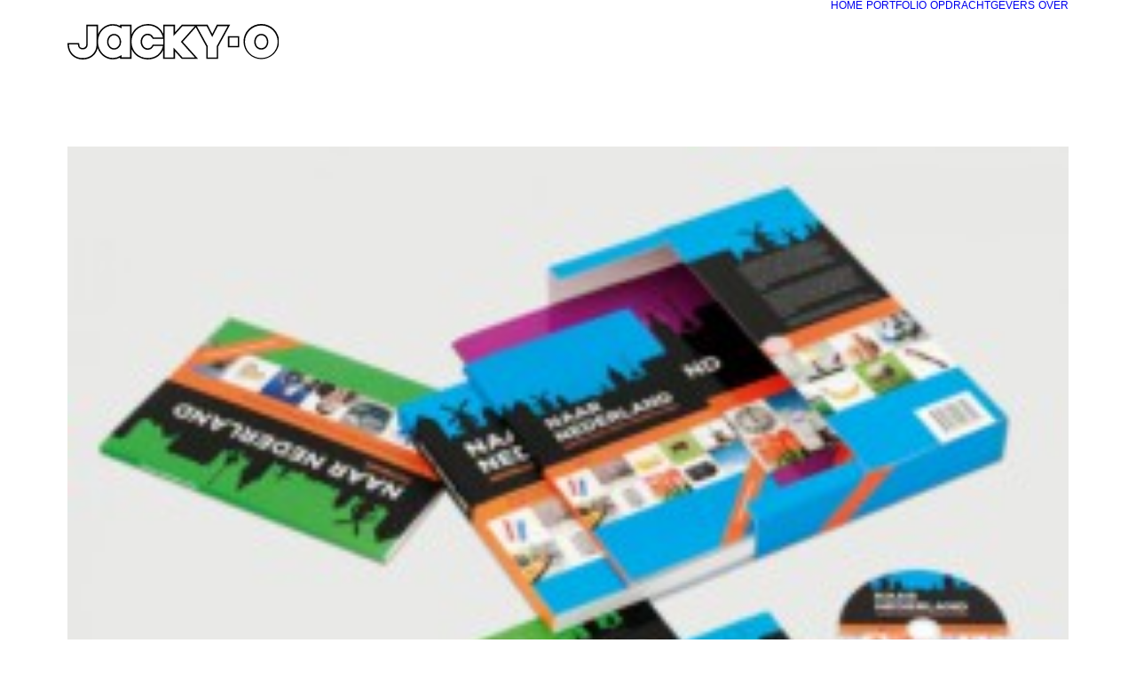

--- FILE ---
content_type: image/svg+xml
request_url: https://jacky-o.nl/wp-content/uploads/2021/04/logo-jacky-o-wit.svg
body_size: 967
content:
<svg id="Layer_1" data-name="Layer 1" xmlns="http://www.w3.org/2000/svg" viewBox="0 0 240.94 40.57"><defs><style>.cls-1{fill:#fff;}</style></defs><path class="cls-1" d="M182.7,13.82V26.68h12.86V13.82ZM193.92,25h-9.58V15.46h9.58Z"/><path class="cls-1" d="M220.66,11.26c-4.58,0-8,3.92-8,9.12s3.38,8.87,8,8.87,8-3.73,8-8.87S225.24,11.26,220.66,11.26Zm0,16.35c-3.7,0-6.39-3-6.39-7.23s2.75-7.49,6.39-7.49,6.4,3.22,6.4,7.49S224.37,27.61,220.66,27.61Z"/><path class="cls-1" d="M220.66,0a20,20,0,0,0-20.21,20.32,20.25,20.25,0,0,0,40.49,0A20.08,20.08,0,0,0,220.66,0Zm0,38.86a18.36,18.36,0,0,1-18.57-18.54,18.61,18.61,0,1,1,37.22,0A18.39,18.39,0,0,1,220.66,38.86Z"/><path class="cls-1" d="M53.1,11.29c-4.51,0-8,4-8,9.09s3.52,8.9,8,8.9,8-4,8-8.9S57.53,11.29,53.1,11.29Zm0,16.35c-3.59,0-6.4-3.19-6.4-7.26s2.81-7.45,6.4-7.45,6.39,3.34,6.39,7.45S56.63,27.64,53.1,27.64Z"/><path class="cls-1" d="M170.14.86l-5.28,10.42L159.54.86H130.21l-7.8,8.64V.81H109V11C106,4.15,99.45,0,91.3,0A19.74,19.74,0,0,0,73,12.14V.86H59.89V2.14a17,17,0,0,0-8.12-2c-7.65,0-14.07,4.78-17,11.8V.81H21.36V23.43a3.62,3.62,0,0,1-3.94,3.88,3.53,3.53,0,0,1-3.85-3.39l-.13-1.39-.07-.74H0l.05.87.08,1.61c.51,9.6,7.62,16.3,17.29,16.3,8.75,0,15.23-5.23,16.94-13.14,2.6,7.66,9.32,13,17.41,13a17.15,17.15,0,0,0,8.12-2V39.7H73V28.58A19.49,19.49,0,0,0,91.3,40.5c8.27,0,14.65-4,17.66-10.85V39.91h13.45V31.22l7.8,8.63h18.53L131.3,20.36,146.11,3.8l12,22V39.82h13.52V25.76L185.19.86Zm-137,22.31c0,9.27-6.48,15.76-15.76,15.76-8.75,0-15.19-6.06-15.65-14.75l0-.75H11.88l.06.65A5.14,5.14,0,0,0,17.42,29,5.21,5.21,0,0,0,23,23.43v-21H33.18Zm38.13,14.9H61.53V35.46l-1.28.84a15.28,15.28,0,0,1-8.48,2.5c-9.51,0-17-8.12-17-18.48s7.44-18.55,17-18.55a15.26,15.26,0,0,1,8.48,2.5l1.28.84V2.5h9.78ZM108.49,26c-2.07,8-8.49,12.86-17.19,12.86-10.46,0-18.35-8-18.35-18.54A18.32,18.32,0,0,1,91.3,1.64c8.51,0,15.07,4.93,17.12,12.87l.23.89H98L97.75,15a7.53,7.53,0,0,0-6.45-3.92c-4.43,0-8,4.17-8,9.29s3.61,9.1,8,9.1a7.33,7.33,0,0,0,6.51-4L98,25.1h10.72Zm.47-2.53H97l-.22.46-.41.88a5.66,5.66,0,0,1-5,3c-3.53,0-6.4-3.34-6.4-7.46s2.87-7.65,6.4-7.65a5.82,5.82,0,0,1,5,3l.43.83L97,17h12v6.43Zm20.63-3.66-.49.55.49.55,15.49,17.31H130.94l-8.74-9.68L120.77,27V38.27H110.59V2.45h10.18V13.76l1.43-1.59,8.74-9.67h14.14Zm40.52,5.35-.1.18V38.18H159.77V25.34l-.1-.18L147.26,2.49h11.27l5.6,11,.73,1.43.73-1.44,5.55-11h11.29Z"/></svg>

--- FILE ---
content_type: image/svg+xml
request_url: https://jacky-o.nl/wp-content/uploads/2021/04/logo-jacky-o-zwart.svg
body_size: 927
content:
<svg id="Layer_1" data-name="Layer 1" xmlns="http://www.w3.org/2000/svg" viewBox="0 0 240.94 40.57"><path d="M182.7,13.82V26.68h12.86V13.82ZM193.92,25h-9.58V15.46h9.58Z"/><path d="M220.66,11.26c-4.58,0-8,3.92-8,9.12s3.38,8.87,8,8.87,8-3.73,8-8.87S225.24,11.26,220.66,11.26Zm0,16.35c-3.7,0-6.39-3-6.39-7.23s2.75-7.49,6.39-7.49,6.4,3.22,6.4,7.49S224.37,27.61,220.66,27.61Z"/><path d="M220.66,0a20,20,0,0,0-20.21,20.32,20.25,20.25,0,0,0,40.49,0A20.08,20.08,0,0,0,220.66,0Zm0,38.86a18.36,18.36,0,0,1-18.57-18.54,18.61,18.61,0,1,1,37.22,0A18.39,18.39,0,0,1,220.66,38.86Z"/><path d="M53.1,11.29c-4.51,0-8,4-8,9.09s3.52,8.9,8,8.9,8-4,8-8.9S57.53,11.29,53.1,11.29Zm0,16.35c-3.59,0-6.4-3.19-6.4-7.26s2.81-7.45,6.4-7.45,6.39,3.34,6.39,7.45S56.63,27.64,53.1,27.64Z"/><path d="M170.14.86l-5.28,10.42L159.54.86H130.21l-7.8,8.64V.81H109V11C106,4.15,99.45,0,91.3,0A19.74,19.74,0,0,0,73,12.14V.86H59.89V2.14a17,17,0,0,0-8.12-2c-7.65,0-14.07,4.78-17,11.8V.81H21.36V23.43a3.62,3.62,0,0,1-3.94,3.88,3.53,3.53,0,0,1-3.85-3.39l-.13-1.39-.07-.74H0l.05.87.08,1.61c.51,9.6,7.62,16.3,17.29,16.3,8.75,0,15.23-5.23,16.94-13.14,2.6,7.66,9.32,13,17.41,13a17.15,17.15,0,0,0,8.12-2V39.7H73V28.58A19.49,19.49,0,0,0,91.3,40.5c8.27,0,14.65-4,17.66-10.85V39.91h13.45V31.22l7.8,8.63h18.53L131.3,20.36,146.11,3.8l12,22V39.82h13.52V25.76L185.19.86Zm-137,22.31c0,9.27-6.48,15.76-15.76,15.76-8.75,0-15.19-6.06-15.65-14.75l0-.75H11.88l.06.65A5.14,5.14,0,0,0,17.42,29,5.21,5.21,0,0,0,23,23.43v-21H33.18Zm38.13,14.9H61.53V35.46l-1.28.84a15.28,15.28,0,0,1-8.48,2.5c-9.51,0-17-8.12-17-18.48s7.44-18.55,17-18.55a15.26,15.26,0,0,1,8.48,2.5l1.28.84V2.5h9.78ZM108.49,26c-2.07,8-8.49,12.86-17.19,12.86-10.46,0-18.35-8-18.35-18.54A18.32,18.32,0,0,1,91.3,1.64c8.51,0,15.07,4.93,17.12,12.87l.23.89H98L97.75,15a7.53,7.53,0,0,0-6.45-3.92c-4.43,0-8,4.17-8,9.29s3.61,9.1,8,9.1a7.33,7.33,0,0,0,6.51-4L98,25.1h10.72Zm.47-2.53H97l-.22.46-.41.88a5.66,5.66,0,0,1-5,3c-3.53,0-6.4-3.34-6.4-7.46s2.87-7.65,6.4-7.65a5.82,5.82,0,0,1,5,3l.43.83L97,17h12v6.43Zm20.63-3.66-.49.55.49.55,15.49,17.31H130.94l-8.74-9.68L120.77,27V38.27H110.59V2.45h10.18V13.76l1.43-1.59,8.74-9.67h14.14Zm40.52,5.35-.1.18V38.18H159.77V25.34l-.1-.18L147.26,2.49h11.27l5.6,11,.73,1.43.73-1.44,5.55-11h11.29Z"/></svg>